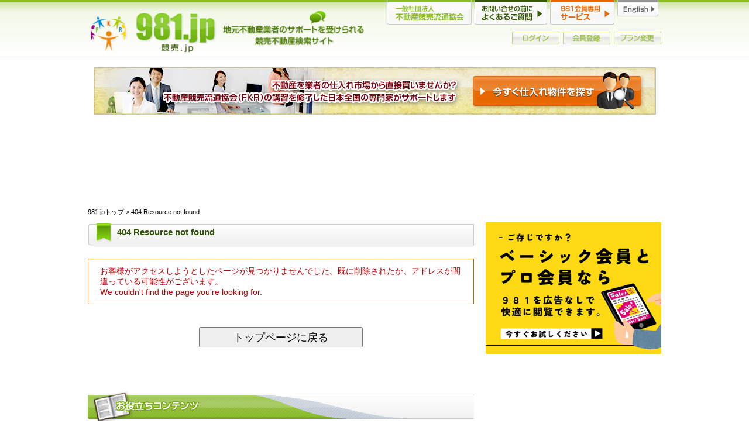

--- FILE ---
content_type: text/html;charset=UTF-8
request_url: https://981.jp/r60506.html
body_size: 7082
content:
<!DOCTYPE html>
<html lang="ja">
<head>
	<meta charset="utf-8" />
<link rel="canonical" href="https://981.jp/ftl/searchRes_detail.do?res.id=60506" />

	<meta name="viewport" content="width=device-width, initial-scale=1.0" />


	<title>404 Resource not found | 981.jp</title>

		<meta name="description" content="BITで買いたい物件を見つけたら981.jpへ。地元不動産業者のサポートを受けられる競売情報検索サイトです。こちらは404 Resource not foundです。" />


	<link rel="preconnect" href="https://fonts.googleapis.com" />
	<link rel="preconnect" href="https://fonts.gstatic.com" crossorigin />
	<link rel="preload" as="style" href="https://fonts.googleapis.com/css2?family=M+PLUS+1p:wght@100;300;400;500;700;800;900&family=Noto+Sans+JP:wght@100..900&display=swap" />
	<link rel="stylesheet" href="https://fonts.googleapis.com/css2?family=M+PLUS+1p:wght@100;300;400;500;700;800;900&family=Noto+Sans+JP:wght@100..900&display=swap" media="print" onload="this.media='all'" />

<link rel="stylesheet" href="/assets/css/lib/utility.css?ver=202601141658" />
<link rel="stylesheet" href="/assets/css/main/front.css?ver=202601141658" />

	<link rel="stylesheet" href="/assets/css/main/icons.css" />

<link rel="stylesheet" href="/assets/css/main/style.css?ver=202601141658" />
<link rel="stylesheet" href="https://unpkg.com/@fortawesome/fontawesome-free@6.7.2/css/all.min.css" media="print" onload="this.media='all'" />



	<script type="text/javascript" async defer src="https://www.googletagmanager.com/gtag/js?id=G-Z27MG26PGL"></script>
	<script type="text/javascript" src="/assets/js/google/gtag.js" id="gtagScript" data-user_id=""></script>
	<script type="text/javascript" async defer src="/assets/js/google/clarity.js"></script>

	<script type="text/javascript" src="https://polyfill-fastly.io/v3/polyfill.min.js?features=default%2Ces6"></script>

<script type="text/javascript" src="https://unpkg.com/jquery@3.7.1/dist/jquery.min.js"></script>
<script type="text/javascript" src="https://unpkg.com/jquery-migrate/dist/jquery-migrate.min.js"></script>

		<script type="text/javascript" async defer src="https://pagead2.googlesyndication.com/pagead/js/adsbygoogle.js?client=ca-pub-6131006241650534" crossorigin="anonymous"></script>
		<script type="text/javascript" async defer src="/assets/js/google/themoneytizer.js"></script>

			<script type="text/javascript" async defer src="https://fundingchoicesmessages.google.com/i/pub-6131006241650534?ers=1"></script>
			<script type="text/javascript">(function () {
					function signalGooglefcPresent() {
						if (!window.frames['googlefcPresent']) {
							if (document.body) {
								const iframe = document.createElement('iframe');
								iframe.style = 'width: 0; height: 0; border: none; z-index: -1000; left: -1000px; top: -1000px;';
								iframe.style.display = 'none';
								iframe.name = 'googlefcPresent';
								document.body.appendChild(iframe);
							} else {
								setTimeout(signalGooglefcPresent, 0);
							}
						}
					}
					signalGooglefcPresent();
				})();</script>
			<script type="text/javascript" async defer src="/assets/js/google/adBlocking.js"></script>

	<script type="text/javascript" src="https://js.sentry-cdn.com/f6744580aec04f5ba25f3a5cb33abc33.min.js" crossorigin="anonymous"></script>
	<script type="text/javascript" src="/assets/js/main/sentry.js"></script>

<script type="text/javascript" src="/assets/js/vanilla/utility.js"></script>
<script type="text/javascript" async defer src="/assets/js/main/front.js?ver=202601141658"></script>
<script type="text/javascript" async defer src="/assets/js/jquery/pulldown.js"></script>
<script type="text/javascript" async defer src="/assets/js/jquery/countTotal.js"></script>

<link rel="stylesheet" type="text/css" href="https://unpkg.com/jquery-toast-plugin@1.3.2/dist/jquery.toast.min.css" />
<script type="text/javascript" async defer src="https://unpkg.com/jquery-toast-plugin@1.3.2/dist/jquery.toast.min.js"></script>
<script type="text/javascript" async defer src="/assets/js/jquery/lightbox.js"></script>
<script type="text/javascript" async defer src="/assets/js/jquery/ofi.js"></script>
<script type="text/javascript" async defer src="/assets/js/vanilla/datepicker.js"></script>
<script type="text/javascript" async defer src="/assets/js/vanilla/submit.js"></script>

	<script type="text/javascript" async defer src="/assets/js/main/carousel.js?ver=202601141658"></script>


	
	<link rel="stylesheet" href="/assets/css/main/ja.css" />
</head>
<body>




<nav class="w3-sidebar w3-animate-left" id="mySidebar">
	<div class="w3-card align-right">
					<a href="/ftl/top.do"><img loading="lazy" src="/assets/images/header/header-logo-s.png" alt="981.jp" /></a>
				<a href="/member/login.do?next=%2Fftl%2FsearchRes_detail.do%3Fres.id%3D60506" class="image_button inline-block">
					<img loading="lazy" src="/assets/images/textbtn/button-login.jpg" height="22" alt="会員ログイン" />
				</a>
				<a href="/ftl/plan.do" class="image_button inline-block">
					<img loading="lazy" src="/assets/images/textbtn/button-register.jpg" height="22" alt="新規会員登録" />
				</a>
				<a href="/member/plan.do" class="pc-only image_button inline-block">
					<img loading="lazy" src="/assets/images/textbtn/button-change-plan.jpg" height="22" alt="プランの解約" />
				</a>
	</div>
	<ul>
		<li><a href="/ftl/top.do">ホーム</a></li>
		<li><a onclick="clickEvent('nav','新着を見る');" href="/ftl/searchRes.do?s.sd=2026-01-19&amp;s.st=1">新着を見る</a></li>
		<li class="header">検索</li>
		<li><a onclick="clickEvent('nav','エリアで検索');" href="/ftl/searchCond_area.do">エリアで検索</a></li>
		<li><a onclick="clickEvent('nav','詳細条件で検索');" href="/ftl/searchCond_etc.do">詳細条件で検索</a></li>
		<li><a onclick="clickEvent('nav','事件番号で検索');" href="/ftl/searchRes_byResNo.do">事件番号で検索</a></li>
		<li><a onclick="clickEvent('nav','入札終了を検索');" href="/ftl/searchCond_area.do?s.mf=1">入札終了を検索</a></li>
		<li><a onclick="clickEvent('nav','不動産会社を検索');" href="/ftl/vendor_search.do">不動産会社を検索</a></li>

		<li class="header">その他</li>
		<li><a href="/secure/contact.do">お問合せ</a></li>
		<li><a href="/ftl/video.do">会員限定動画</a></li>
		<li><a href="/ftl/column.do">ニュース＆コラム</a></li>
		<li><a href="/ftl/vendor.do">FKR正会員一覧</a></li>
		<li><a href="/ftl/calendar.do">掲載スケジュール</a></li>
	</ul>
	<div class="w3-card align-right">
	</div>
</nav>

<div class="w3-overlay" onclick="closeAll()" id="myOverlay"></div>

	<header id="header">
		<div class="inner">
				<ul id="globalnav">
					<li class="globalnav-fkr"><a href="https://fkr.or.jp/" target="_blank">一般社団法人不動産競売流通協会</a></li>
					<li class="globalnav-faq"><a href="/contents/ja/faq/">お問合せの前に、よくあるご質問</a></li>
					<li class="globalnav-membership"><a href="/ftl/plan.do">会員サービス</a></li>
					<li class="globalnav-lang"><a href="/ftl/searchRes_detail.do?res.id=60506" onclick="return x981.changeLocale(this, 'en');">English</a></li>
				</ul>

				<div class="logo">
					<a href="/ftl/top.do">981.jpトップ</a>
				</div>

			<div class="header-login">


						<a href="/member/login.do?next=%2Fftl%2FsearchRes_detail.do%3Fres.id%3D60506" class="image_button inline-block">
							<img loading="lazy" src="/assets/images/textbtn/button-login.jpg" height="22" width="81" alt="会員ログイン" />
						</a>
						<a href="/ftl/plan.do" class="pc-only image_button inline-block">
							<img loading="lazy" src="/assets/images/textbtn/button-register.jpg" height="22" width="81" alt="新規会員登録" />
						</a>
						<a href="/member/plan.do" class="pc-only image_button inline-block">
							<img loading="lazy" src="/assets/images/textbtn/button-change-plan.jpg" height="22" width="81" alt="プランの解約" />
						</a>
			</div>

		</div>
		<a href="javascript:void(0);" onclick="openSidebar()" id="hamburger" class="w3-button bar-icon sp-only">☰</a>

			<div id="nologin"></div>
	</header>



			<div class="cell-center pc-only tmargin">
				<a href="/ftl/searchCond.do" class="inline-block">
						<img loading="lazy" src="/assets/images/banner/banner-981-search.jpg" alt="今すぐ仕入れ物件を探す" />
				</a>
			</div>

	<div id="headad">

<div class="slink">スポンサーリンク
	<a href="/ftl/plan.do">広告を全て非表示</a>
</div>
		<div class="clearfix">
			<div class="headad-half pull-left">


	<div class="adsenseOuter">
		<ins class="adsbygoogle"
			 style="display:block"
			 data-ad-client="ca-pub-6131006241650534"
			 data-ad-slot="1512812056"
			 data-ad-format="horizontal"
			 data-full-width-responsive="true"></ins>
		<script>
			(adsbygoogle = window.adsbygoogle || []).push({});
		</script>
	</div>

			</div>
			<div class="headad-half pull-right pc-only">


	<div class="adsenseOuter">
		<ins class="adsbygoogle"
			 style="display:block"
			 data-ad-client="ca-pub-6131006241650534"
			 data-ad-slot="1512812056"
			 data-ad-format="horizontal"
			 data-full-width-responsive="true"></ins>
		<script>
			(adsbygoogle = window.adsbygoogle || []).push({});
		</script>
	</div>

			</div>
		</div>
	</div>



	<div class="intro-container-outer full-screen sp-only">
		<ul class="intro-container clearfix owl-carousel owl-theme">
			<li>
				<a href="/contents/ja/first/first-981.html" title="初めての９８１">
					<img loading="lazy" src="/assets/images/top/introduction-spslider-00.png" alt="初めての９８１。" />
				</a>
			</li>
			<li>
				<a href="/contents/ja/users-voice/voice-01.html" title="山口県在住加納様の体験談へ">
					<img loading="lazy" src="/assets/images/top/introduction-spslider-01.png" alt="48万円で一戸建てを落札。初めて大家さんになりました。" />
				</a>
			</li>
			<li>
				<a href="/contents/ja/users-voice/voice-04.html" title="兵庫県在住深山様の体験談へ">
					<img loading="lazy" src="/assets/images/top/introduction-spslider-02.png" alt="2億円でビルを落札して賃貸経営をしながら１年後に2億9800万円で売却することができました。" />
				</a>
			</li>
			<li>
				<a href="/contents/ja/users-voice/voice-06.html" title="神奈川県在住須藤様の体験談へ">
					<img loading="lazy" src="/assets/images/top/introduction-spslider-03.png" alt="500万円で土地を落札して家族で住んでいます。" />
				</a>
			</li>
		</ul>
	</div>

	<div id="container" class="detail-container">


	<div class="breadcrumb"><a href="/ftl/top.do">981.jpトップ</a> &gt; 404 Resource not found</div>

	<div id="main">

		<h1 class="h2">404 Resource not found</h1>

		<p class="errorMessage">			お客様がアクセスしようとしたページが見つかりませんでした。既に削除されたか、アドレスが間違っている可能性がございます。<br />
			We couldn't find the page you're looking for.
</p>

		<p class="align-center">
			<button type="button" class="btn-large" onclick="window.location='/ftl/top.do';">
				トップページに戻る
			</button>
		</p>





<div class="slink">スポンサーリンク
	<a href="/ftl/plan.do">広告を全て非表示</a>
</div>

	<div class="adsenseOuter">
		<ins class="adsbygoogle"
			 style="display:block"
			 data-ad-client="ca-pub-6131006241650534"
			 data-ad-slot="1470123255"
			 data-ad-format="auto"
			 data-full-width-responsive="true"></ins>
		<script>
			(adsbygoogle = window.adsbygoogle || []).push({});
		</script>
	</div>



		<div class="imageHeading" style="margin-top: 2em;">
				<img loading="lazy" src="/assets/images/heading/h1-column.jpg" width="980" alt="お役立ちコンテンツ" />
		</div>
	<div id="ownedMedia" class="clearfix bmargin">
		<div class="p-postList owl-carousel"></div>
	</div>

	</div>



	<div id="sub">



		<p>
			<a href="/ftl/plan.do" onclick="clickEvent('banner','paid-members-hide-ads');">
				<img loading="lazy" src="/assets/images/banner/banner-no-ad.jpg" alt="981会員プラン" />
			</a>
		</p>





<div class="slink">スポンサーリンク
	<a href="/ftl/plan.do">広告を全て非表示</a>
</div>

	<div class="adsenseOuter">
		<ins class="adsbygoogle"
			 style="display:block"
			 data-ad-client="ca-pub-6131006241650534"
			 data-ad-slot="4551798855"
			 data-ad-format="rectangle"
			 data-full-width-responsive="true"></ins>
		<script>
			(adsbygoogle = window.adsbygoogle || []).push({});
		</script>
	</div>






	<div class="bmargin">
		<div class="fb-page" data-href="https://www.facebook.com/keibai.kyokai" data-tabs="timeline" data-width="500" data-height="450" data-small-header="false" data-adapt-container-width="true" data-hide-cover="false" data-show-facepile="false"><blockquote cite="https://www.facebook.com/keibai.kyokai" class="fb-xfbml-parse-ignore"><a href="https://www.facebook.com/keibai.kyokai">一般社団法人不動産競売流通協会（fkr）</a></blockquote></div>


	</div>




		<div class="randomVideos clearfix bmargin">
				<a href="/member/video_detail.do?video.id=8" class="block">
					<span class="thumbnail video-play">
							<img loading="lazy" src="https://img.youtube.com/vi/EgIFXLIp6D0/maxresdefault.jpg" alt="【夢のスローライフ？】競売先生に学ぶ、競売農地の取扱と落札について【競売農地】" width="100%" />
					</span>
					<p class="title">【夢のスローライフ？】競売先生に学ぶ、競売農地の取扱と落札について【競売農地】</p>
				</a>
				<a href="/member/video_detail.do?video.id=11" class="block">
					<span class="thumbnail video-play">
							<img loading="lazy" src="https://img.youtube.com/vi/Jx-1-Q6dpns/maxresdefault.jpg" alt="【どこの金融機関で】競売先生に学ぶ、競売でローンを組む方法！【組めるの？】" width="100%" />
					</span>
					<p class="title">【どこの金融機関で】競売先生に学ぶ、競売でローンを組む方法！【組めるの？】</p>
				</a>
				<a href="/member/video_detail.do?video.id=14" class="block">
					<span class="thumbnail video-play">
							<img loading="lazy" src="https://img.youtube.com/vi/U_igCzdYQHg/maxresdefault.jpg" alt="【1万円スタート？】競売先生に学ぶ、借地付き建物について【建物だけ？】" width="100%" />
					</span>
					<p class="title">【1万円スタート？】競売先生に学ぶ、借地付き建物について【建物だけ？】</p>
				</a>
		</div>


	<div id="x981contents" class="widget pc-only">
		<i class="mini-doc-envelope"></i>
		<div class="h3 static-sub-title">981.jp コンテンツ</div>
		<ul class="staic-sub-list treeview none">
			<li><span>はじめてご利用の方</span>
				<ul>
					<li><a href="/contents/ja/first/first-risk.html">競売のリスクは？</a></li>
					<li><a href="/contents/ja/first/first-keibai.html">競売とは？</a></li>
					<li><a href="/contents/ja/first/first-editorial.html">981.jpが考える競売のあるべき姿とこれからの競売</a></li>
					<li><span>競売の仕組み</span>
						<ul>
							<li><a href="/contents/ja/first/first-auction.html">競売の仕組み</a></li>
							<li><a href="/contents/ja/first/first-auction.html#fa-01">申し立てるとき</a></li>
							<li><a href="/contents/ja/first/first-auction.html#fa-02">競売になるとき</a></li>
							<li><a href="/contents/ja/first/first-auction.html#fa-03">競売を入札して落札するとき</a></li>
							<li><a href="/contents/ja/first/first-auction.html#fa-04">競売を落札したあと</a></li>
						</ul>
					</li>
				</ul>
			</li>
			<li><span>競売5つのポイント</span>
				<ul>
					<li><a href="/contents/ja/point/#point-01">ポイント1. いくらで購入（落札）できるの？</a></li>
					<li><a href="/contents/ja/point/#point-02">ポイント2. 総取得費用を安くする秘訣！</a></li>
					<li><a href="/contents/ja/point/#point-03">ポイント3. 競売の資料（裁判所物件資料）はどこを見ればよいの？</a></li>
					<li><a href="/contents/ja/point/#point-04">ポイント4. 良さそうに見えるけど、実は「？」な物件</a></li>
					<li><a href="/contents/ja/point/#point-05">ポイント5. 競売コンシェルジュに相談するポイント（無料）</a></li>
				</ul>
			</li>
			<li><span>会員制度のご案内</span>
				<ul>
					<li><a href="/ftl/plan.do">会員制度のご案内</a></li>
					<li><a href="/contents/ja/plan/pro.html">プロ会員とは</a></li>
					<li><a href="/contents/ja/faq/faq-04.html">会員制度についてよくあるご質問</a></li>
				</ul>
			</li>
			<li><span>競売コンシェルジュとは？</span>
				<ul>
					<li><a href="/contents/ja/vendor/#concierge-01">1．一般社団法人不動産競売流通協会の講習を修了した不動産会社です</a></li>
					<li><a href="/contents/ja/vendor/#concierge-02">2．業界での経験、実績が豊富です</a></li>
					<li><a href="/contents/ja/vendor/#concierge-03">3．複数の加盟店からアドバイスがもらえます</a></li>
				</ul>
			</li>
			<li><span>競売不動産取扱主任者とは？</span>
				<ul>
					<li><a href="/contents/ja/kfs/">競売のプロフェッショナル、競売不動産取扱主任者って？</a></li>
				</ul>
			</li>
			<li><span>981.jpご利用者様の声</span>
				<ul>
					<li><span>競売で不動産投資</span>
						<ul>
							<li><a href="/contents/ja/users-voice/voice-01.html">山口県在住48万円で戸建を落札して初めて大家さんになった加納さん</a></li>
							<li><a href="/contents/ja/users-voice/voice-02.html">埼玉県在住 150万円でマンションを落札して、3ヶ月後に700万円で売却した今野さん</a></li>
							<li><a href="/contents/ja/users-voice/voice-03.html">東京都在住 1010万円でアパートを落札して収益物件を増やした大野美代子さん</a></li>
							<li><a href="/contents/ja/users-voice/voice-04.html">兵庫県在住 2億円でビルを落札して賃貸経営をしながら一年後に2億9800万円で売却した深山さん</a></li>
						</ul>
					</li>
					<li><span>競売でマイホーム</span>
						<ul>
							<li><a href="/contents/ja/users-voice/voice-05.html">長野県諏訪市在住 定年退職後300万円で戸建を落札しご夫妻でお住まいの元東京都在住小森さん</a></li>
							<li><a href="/contents/ja/users-voice/voice-06.html">神奈川県在住 500万円で土地を落札してご家族でお住まいの須藤さん</a></li>
							<li><a href="/contents/ja/users-voice/voice-07.html">東京都在住 8000万円の豪邸を落札して家族でお住まいの山之内さん</a></li>
						</ul>
					</li>
					<li><a href="/contents/ja/users-voice/success.html">競売サポート成功事例</a></li>
				</ul>
			</li>
			<li><span>よくあるご質問</span>
				<ul>
					<li><a href="/contents/ja/faq/rescue.html">981.jpお助け隊 - 競売についてよくある質問</a></li>
					<li><a href="/contents/ja/faq/faq-01.html">981.jpについてよくあるご質問</a></li>
					<li><a href="/contents/ja/faq/faq-02.html">無料会員についてよくあるご質問</a></li>
					<li><a href="/contents/ja/rate.html">981格付の要素</a></li>
					<li><a href="/contents/ja/freeconsultation.html">競売のプロ！FKR正会員への競売サポート（無料相談）の流れ</a></li>
				</ul>
			</li>
			<li><span>競売のリスクを知る（購入失敗談）</span>
				<ul>
					<li><a href="/contents/ja/risk.html">競売のリスクを知る（購入失敗談）</a></li>
					<li><a href="/contents/ja/risk.html#case-01">ケース1. 入札価格を間違えた</a></li>
					<li><a href="/contents/ja/risk.html#case-02">ケース2. 占有者とのトラブル</a></li>
					<li><a href="/contents/ja/risk.html#case-03">ケース3. 借り手が見つからない</a></li>
				</ul>
			</li>
			<li><a href="/ftl/video.do">会員限定動画</a></li>
			<li><a href="/ftl/column.do">ニュース＆コラム</a></li>
			<li><a href="/ftl/vendor.do">競売コンシェルジュ一覧</a></li>
		</ul>
	</div>


	</div>



	</div>

	<footer>
		<div class="inner clearfix">

			<a href="#header" class="block totop" alt="ページTOPへ"></a>

			<ul class="footer-first">
				<li><a href="/ftl/top.do">981.jpトップ</a>
				<li><a href="/ftl/searchCond.do">詳細条件検索</a></li>
				<li><a href="https://fkr.or.jp/crm/topics/gallery/4">981.jpが紹介されました</a></li>
				<li><a href="/contents/ja/faq/">よくあるご質問</a>
					<ul>
						<li><a href="/contents/ja/faq/rescue.html">競売についてよくある質問</a></li>
						<li><a href="/contents/ja/faq/faq-01.html">981.jpについてよくあるご質問</a></li>
						<li><a href="/contents/ja/faq/faq-02.html">無料会員についてよくあるご質問</a></li>
					</ul>
				</li>
				<li><a href="/contents/ja/faq/faq-01.html#q013">入札終了裁判所物件資料を御入用の方</a></li>
				<li><a href="/secure/contact.do">お問合せ</a></li>
			</ul>

			<ul class="footer-second">
				<li><a href="/contents/ja/first/">はじめてご利用の方</a>
					<ul>
						<li><a href="/contents/ja/first/first-risk.html">競売のリスクは？</a></li>
						<li><a href="/contents/ja/first/first-keibai.html">競売とは？</a></li>
						<li><a href="/contents/ja/first/first-editorial.html">981.jpが考える競売のあるべき姿とこれからの競売</a></li>
						<li><a href="/contents/ja/first/first-auction.html">競売の仕組み</a></li>
					</ul>
				</li>
				<li><a href="/contents/ja/point/">競売5つのポイント</a></li>
				<li><a href="/contents/ja/freeconsultation.html">981.jpの無料相談サービス</a></li>
				<li><a href="/contents/ja/myhome/">マイホーム特集</a></li>
				<li><a href="/ftl/calendar.do">掲載スケジュール</a></li>
			</ul>

			<ul class="footer-third">
				<li><a href="/ftl/vendor.do">競売コンシェルジュ一覧</a></li>
				<li><a href="/contents/ja/vendor/">競売コンシェルジュとは？</a></li>
				<li><a href="/ftl/plan.do">会員制度のご案内</a></li>
				<li><a href="/contents/ja/users-voice/">981.jpご利用者様の声</a></li>
				<li><a href="/contents/ja/risk.html">競売のリスクを知る（購入失敗談）</a></li>
				<li><a href="/contents/ja/dictionary/">用語集</a></li>
				<li><a href="https://fkr.or.jp/book/">関連書籍</a></li>
				<li><a href="/contents/ja/specific-commerce.html">特定商取引法に基づく表記</a></li>
				<li><a href="/contents/ja/company.html">運営団体</a></li>
			</ul>

			<ul class="footer-fourth">
				<li><a href="/concierge/top.do">加盟店ログイン</a></li>
				<li><a href="/contents/ja/info/for-vendor.html">加盟をご検討の不動産会社様</a></li>
				<li><a href="/contents/ja/info/for-seller.html">住宅ローンの返済にお困りの方</a></li>
				<li><a href="/contents/ja/info/for-media.html">マスコミ関係の方</a></li>
				<li><a href="/contents/ja/info/for-banker.html">融資したい金融機関様</a></li>
				<li><a href="/contents/ja/bannercm.html">バナー・メルマガの広告掲載</a></li>
				<li><a href="/st/listBiddable.html">入札期間中一覧</a></li>
				<li><a href="/st/listPast.html">入札終了一覧</a></li>
				<li><a href="https://fkr.or.jp/article/" target="_blank">アーティクル</a></li>
			</ul>
		</div>
			<div id="copyright">
Copyright © 981.jp. systems, logos, and the ratings and additional elements are reserved.
			</div>
	</footer>

		<div id="fb-root"></div>
		<script async defer crossorigin="anonymous" src="https://connect.facebook.net/ja_JP/sdk.js#xfbml=1&version=v23.0"></script>










</body>
</html>


--- FILE ---
content_type: text/html; charset=utf-8
request_url: https://www.google.com/recaptcha/api2/aframe
body_size: 248
content:
<!DOCTYPE HTML><html><head><meta http-equiv="content-type" content="text/html; charset=UTF-8"></head><body><script nonce="GljiNYumSqMk5e0riJgTjA">/** Anti-fraud and anti-abuse applications only. See google.com/recaptcha */ try{var clients={'sodar':'https://pagead2.googlesyndication.com/pagead/sodar?'};window.addEventListener("message",function(a){try{if(a.source===window.parent){var b=JSON.parse(a.data);var c=clients[b['id']];if(c){var d=document.createElement('img');d.src=c+b['params']+'&rc='+(localStorage.getItem("rc::a")?sessionStorage.getItem("rc::b"):"");window.document.body.appendChild(d);sessionStorage.setItem("rc::e",parseInt(sessionStorage.getItem("rc::e")||0)+1);localStorage.setItem("rc::h",'1768758021500');}}}catch(b){}});window.parent.postMessage("_grecaptcha_ready", "*");}catch(b){}</script></body></html>

--- FILE ---
content_type: text/css
request_url: https://981.jp/assets/css/lib/utility.css?ver=202601141658
body_size: 4322
content:
@charset "utf-8";

@import url('w3.slim.css');

* {
	box-sizing: border-box;
}

html {
	font-size: 62.5%;
}

body {
	font-size: 14px;
	font-family: sans-serif;
	print-color-adjust: exact; /*todo*/
	-webkit-text-size-adjust: none; /*todo*/
}

article, aside, details, figcaption, figure, footer, header, hgroup, main, menu, nav, section, summary {
	display: block;
}

input, select, button, pre, textarea {
	font-family: inherit;
}

textarea, pre, .pre {
	white-space: pre-wrap;
	word-wrap: break-word;
}

table {
	border-collapse: collapse;
	border-spacing: 0;
}

i, cite, em, var, address, dfn {
	font-style: normal;
}

[type="image"], img {
	max-width: 100%;
	border: none;
}

img[rel=inlinelightbox]:hover,
[type="image"]:hover,
a:hover i,
a:hover img {
	opacity: 0.8;
}

select, textarea, input, button {
	margin: 1px;
}

select {
	background-color: #ffffff;
}

select,
input[type="text"],
input[type="email"],
input[type="url"],
input[type="password"],
input[type="search"],
input[type="number"],
input[type="tel"],
input[type="range"],
input[type="date"],
input[type="month"],
input[type="week"],
input[type="time"],
input[type="datetime"],
input[type="datetime-local"],
input[type="color"] {
	padding: 1px;
	max-width: 100%;
}

input[type="radio"],
input[type="checkbox"] {
	vertical-align: middle;
}

textarea {
	padding: 2px;
}

textarea[readonly] {
	height: 15em;
	width: 100%;
	background-color: #fafafa;
	outline: none;
}

[type="button"], [type="submit"], [type="image"] {
	outline: none;
}

.clearfix::after {
	content: "";
	display: block;
	clear: both;
}

.clear {
	clear: both;
}

.float-left, .pull-left {
	float: left;
}

.float-right, .pull-right {
	float: right;
}

.float-none, .pull-none {
	float: none;
}

.nowrap {
	white-space: nowrap;
}

.bold, .strong {
	font-weight: bold !important;
}

.normal {
	font-weight: normal;
}

.border {
	border: 1px solid #cccccc;
}

.border-top {
	border-top: 1px solid #cccccc;
}

.border-right {
	border-right: 1px solid #cccccc;
}

.border-bottom {
	border-bottom: 1px solid #cccccc;
}

.border-left {
	border-left: 1px solid #cccccc;
}

.border0 {
	border: none !important;
}

.border0-top {
	border-top: none;
}

.border0-right {
	border-right: none;
}

.border0-bottom {
	border-bottom: none;
}

.border0-left {
	border-left: none;
}

.indent {
	text-indent: 1em;
}

.none, .hide {
	display: none;
}

.show {
	display: block;
}

.invisible, .hidden {
	visibility: hidden;
}

.small {
	font-size: small;
}

.smaller {
	font-size: smaller;
}

.x-small {
	font-size: x-small;
}

.large {
	font-size: large;
}

.larger {
	font-size: larger;
}

.x-large {
	font-size: x-large;
}

.align-left, .cell-left {
	text-align: left !important;
}

.align-center, .cell-center {
	text-align: center !important;
}

.align-right, .cell-right {
	text-align: right !important;
}

.align-top, .cell-top {
	vertical-align: top !important;
}

.align-middle, .cell-middle {
	vertical-align: middle !important;
}

.align-bottom, .cell-bottom {
	vertical-align: bottom !important;
}

.align-baseline, .cell-baseline {
	vertical-align: baseline !important;
}

.break-all {
	word-break: break-all;
}

.line-through {
	text-decoration: line-through;
}

.underline {
	text-decoration: underline;
}

.relative {
	position: relative;
}

.absolute {
	position: absolute;
}

.static {
	position: static;
}

.block {
	display: block;
}

.inline {
	display: inline;
}

.inline-block {
	display: inline-block;
}

.ime-on {
	ime-mode: active;
}

.ime-off {
	ime-mode: inactive;
}

.ime-disabled {
	ime-mode: disabled;
}

.full-width {
	width: 100%;
}

.auto-width {
	width: auto !important;
}

.m-0 {
	margin: 0 !important;
}

.mt-0, .my-0 {
	margin-top: 0 !important;
}

.mr-0, .mx-0 {
	margin-right: 0 !important;
}

.mb-0, .my-0 {
	margin-bottom: 0 !important;
}

.ml-0, .mx-0 {
	margin-left: 0 !important;
}

.p-0 {
	padding: 0 !important;
}

.pt-0, .py-0 {
	padding-top: 0 !important;
}

.pr-0, .px-0 {
	padding-right: 0 !important;
}

.pb-0, .py-0 {
	padding-bottom: 0 !important;
}

.pl-0, .px-0 {
	padding-left: 0 !important;
}

.m-auto {
	margin: auto;
}

.mt-auto, .my-auto {
	margin-top: auto;
}

.mr-auto, .mx-auto {
	margin-right: auto;
}

.mb-auto, .my-auto {
	margin-bottom: auto;
}

.ml-auto, .mx-auto {
	margin-left: auto;
}

.margin {
	margin: 1em;
}

.margin0 {
	margin: 0 !important;
}

.margin5 {
	margin: 5px;
}

.margin10 {
	margin: 10px;
}

.margin20 {
	margin: 20px;
}

.margin30 {
	margin: 30px;
}

.margin40 {
	margin: 40px;
}

.margin50 {
	margin: 50px;
}

.margin60 {
	margin: 60px;
}

.margin70 {
	margin: 70px;
}

.margin80 {
	margin: 80px;
}

.margin90 {
	margin: 90px;
}

.xmargin, .hmargin {
	margin-left: 1em;
	margin-right: 1em;
}

.ymargin, .vmargin {
	margin-top: 1em;
	margin-bottom: 1em;
}

.lmargin {
	margin-left: 1em;
}

.lmargin5 {
	margin-left: 5px;
}

.lmargin10 {
	margin-left: 10px;
}

.rmargin {
	margin-right: 1em;
}

.rmargin5 {
	margin-right: 5px;
}

.rmargin10 {
	margin-right: 10px;
}

.tmargin {
	margin-top: 1em;
}

.tmargin5 {
	margin-top: 5px;
}

.tmargin10 {
	margin-top: 10px;
}

.bmargin {
	margin-bottom: 1em;
}

.bmargin5 {
	margin-bottom: 5px;
}

.bmargin10 {
	margin-bottom: 10px;
}

.padding {
	padding: 1em;
}

.padding0 {
	padding: 0 !important;
}

.padding10 {
	padding: 10px;
}

.padding20 {
	padding: 20px;
}

.padding30 {
	padding: 30px;
}

.padding40 {
	padding: 40px;
}

.padding50 {
	padding: 50px;
}

.padding60 {
	padding: 60px;
}

.padding70 {
	padding: 70px;
}

.padding80 {
	padding: 80px;
}

.padding90 {
	padding: 90px;
}

.xpadding, .hpadding {
	padding-left: 1em;
	padding-right: 1em;
}

.ypadding, .vpadding {
	padding-top: 1em;
	padding-bottom: 1em;
}

.lpadding {
	padding-left: 1em;
}

.rpadding {
	padding-right: 1em;
}

.tpadding {
	padding-top: 1em;
}

.bpadding {
	padding-bottom: 1em;
}

.w3-padding-8 {
	padding-top: 8px !important;
	padding-bottom: 8px !important
}

.w3-input {
	display: inline-block;
}

.w1 {
	width: 8.33333% !important;
	display: inline-block;
}

.w2 {
	width: 16.66666% !important;
	display: inline-block;
}

.w3 {
	width: 24.99999% !important;
	display: inline-block;
}

.w4 {
	width: 33.33333% !important;
	display: inline-block;
}

.w5 {
	width: 41.66666% !important;
	display: inline-block;
}

.w6 {
	width: 49.99999% !important;
	display: inline-block;
}

.w7 {
	width: 58.33333% !important;
	display: inline-block;
}

.w8 {
	width: 66.66666% !important;
	display: inline-block;
}

.w9 {
	width: 74.99999% !important;
	display: inline-block;
}

.w10 {
	width: 83.33333% !important;
	display: inline-block;
}

.w11 {
	width: 91.66666% !important;
	display: inline-block;
}

.w12 {
	width: 99.99999% !important;
	display: inline-block;
}

.lh1 {
	line-height: 1;
}

.lh11 {
	line-height: 1.1;
}

.lh12 {
	line-height: 1.2;
}

.lh13 {
	line-height: 1.3;
}

.lh14 {
	line-height: 1.4;
}

.lh15 {
	line-height: 1.5;
}

.lh16 {
	line-height: 1.6;
}

.lh17 {
	line-height: 1.7;
}

.lh18 {
	line-height: 1.8;
}

.lh19 {
	line-height: 1.9;
}

.lh2 {
	line-height: 2;
}

.lh3 {
	line-height: 3;
}

.zero {
	margin: 0 !important;
	padding: 0 !important;
}

.red, .error {
	color: red;
}

.white {
	color: white;
}

.black {
	color: black;
}

.green {
	color: green !important;
}

.orange {
	color: orange;
}

.muted {
	color: #888888;
}

.gray, .grey {
	color: #4D4D4D;
}

.highlight {
	background-color: #FFFFE0;
}

.bg-light {
	background-color: #f8f9fa;
}

.bg-lightyellow {
	background-color: lightyellow;
}

input[type="file"],
.ellipsis {
	white-space: nowrap;
	overflow: hidden;
	text-overflow: ellipsis;
}

.ellipsis2 {
	text-overflow: ellipsis;
	overflow: hidden;
	display: -webkit-box !important;
	-webkit-line-clamp: 2;
	-webkit-box-orient: vertical;
	white-space: normal;
}

.flex {
	display: flex;
}

.full-screen {
	width: 100%;
}

@media only screen and (max-width: 640px) {
	.full-screen {
		width: 100vw !important;
		position: relative;
		left: 50%;
		right: 50%;
		margin-left: -50vw !important;
		margin-right: -50vw !important;
	}
}

.refrect {
	transform: scaleX(-1);
	filter: FlipH;
}

a.blank {
	padding: 0 15px 0 0;
	background: url('../../images/icon/blank.gif') no-repeat right center;
	background-size: 12px;
}

button.disable,
input.disable {
	color: #666666;
	cursor: progress !important;
}

.shadow {
	box-shadow: 3px 3px 12px #cccccc;
}

a.shadow {
	display: inline-block;
}

a.disable {
	cursor: default;
	pointer-events: none;
}

.opacity {
	opacity: 0.7;
}

.opacity30 {
	opacity: 0.3;
}

.opacity50 {
	opacity: 0.5;
}

.opacity80 {
	opacity: 0.8;
}

.radius2 {
	border-radius: 2px;
}

.radius3 {
	border-radius: 3px;
}

.radius4 {
	border-radius: 4px;
}

.radius6 {
	border-radius: 6px;
}

.radius9 {
	border-radius: 9px;
}

.radius10 {
	border-radius: 10px;
}

.trans90 {
	transform: rotate(90deg);
	filter: progid:DXImageTransform.Microsoft.BasicImage(rotation=1);
}

.trans180 {
	transform: rotate(180deg);
	filter: progid:DXImageTransform.Microsoft.BasicImage(rotation=2);
}

.trans270 {
	transform: rotate(270deg);
	filter: progid:DXImageTransform.Microsoft.BasicImage(rotation=3);
}

table.fixed, table.fix {
	table-layout: fixed;
}

ul.striped li:nth-child(even),
table.striped tbody tr:nth-child(even) {
	background-color: #fafafa;
}

ul.bordered li,
table.bordered tr {
	border-bottom: 1px solid #dddddd;
}

table.centered tr th, table.centered tr td {
	text-align: center;
}

table.padding tr th, table.padding tr td {
	padding: 1em;
}

ul.disc, ol.disc {
	list-style-type: disc;
}

ul.decimal, ol.decimal {
	list-style-type: decimal;
}

ul.square, ol.square {
	list-style-type: square;
}

ul.table, ol.table {
	display: table;
}

ul.table li, ol.table li {
	display: table-cell;
}

ul.horizontal li, ol.horizontal li {
	display: inline-block;
}

.scalefill, .scalefit {
	overflow: hidden;
	text-align: center;
}

a.scalefill, a.scalefit,
span.scalefill, span.scalefit {
	display: inline-block;
}

.scalefill img, .scalefit img {
	width: 100%;
	height: 100%;
}

.scalefill img, img.scalefill {
	object-fit: cover;
	font-family: "object-fit: cover;";
}

.scalefit img, img.scalefit {
	object-fit: contain;
	font-family: "object-fit: contain;";
}

.submitted [type="submit"] {
	cursor: not-allowed;
	opacity: 0.3;
}

.submitted [type="submit"] * {
	pointer-events: none;
}

.submitted [type="submit"]:hover {
	box-shadow: none;
}

.blinking {
	animation: blink 1.5s ease-in-out infinite alternate;
}

@keyframes blink {
	0% {
		opacity: 0;
	}
	100% {
		opacity: 1;
	}
}

legend.required,
label.required,
th.required {
	white-space: normal;
}

legend.required:after,
label.required:after,
th.required:before {
	display: inline-block;
	content: "";
	background-image: url('../../images/icon/mfp_must.png');
	background-position: center;
	background-size: contain;
	background-repeat: no-repeat;
	width: 36px;
	height: 19px;
}

legend.required:after,
label.required:after {
	margin-left: 4px;
}

th.required:before {
	float: right;
	margin: 1px 0 1px 4px;
}

.mfp-hide {
	display: none;
}

.mfp-inline-holder .mfp-content > *,
.mfp-iframe-holder .mfp-content > *,
.mfp-ajax-holder .mfp-content > * {
	position: relative; /*todo*/
	background-color: #ffffff;
	padding: 20px;
	width: auto;
	max-width: 600px;
	margin: 20px auto;
}

input.datepicker {
	width: 8.5em;
}

input.datetimepicker {
	width: 11.5em;
}

input.datepicker, input.datetimepicker {
	padding-right: 16px;
}

input.datepicker + i, input.datetimepicker + i {
	background: url('../../images/icon/calendar.png') left top no-repeat;
	width: 16px;
	height: 16px;
	margin-left: -19px;
	margin-right: 3px;
	display: inline-block;
	cursor: pointer;
	vertical-align: middle;
	opacity: 0.5;
}

input.datepicker + i:hover, input.datetimepicker + i:hover {
	opacity: 0.8;
}

input[disabled].datepicker + i, input[disabled].datetimepicker + i {
	display: none;
}

.pika-table th, .pika-table td {
	min-width: 0 !important;
}

.pika-table abbr {
	cursor: default !important;
}

.pika-button, .pika-button * {
	border-radius: 0 !important;
}

.pika-button {
	font-size: 13px !important;
	text-align: center !important;
	min-width: 0 !important;
}

.pika-button:hover {
	background: #aaaaaa !important;
}

.pika-title select {
	top: 0 !important;
}

.pika-select {
	padding: 2px 1px !important;
}

.pika-select option {
	line-height: 2 !important;
}

.pika-time th, .pika-time td {
	background: transparent !important;
	border: none !important;
}

.fb_iframe_widget,
.fb_iframe_widget iframe[style] {
	width: 100% !important;
}

.loader,
.loader:after {
	border-radius: 50%;
	width: 1em;
	height: 1em;
}

.loader {
	margin: 6px;
	font-size: 20px;
	position: relative;
	color: transparent;
	border-top: 3px solid rgba(13, 197, 193, 0.2);
	border-right: 3px solid rgba(13, 197, 193, 0.2);
	border-bottom: 3px solid rgba(13, 197, 193, 0.2);
	border-left: 3px solid #0dc5c1;
	transform: translateZ(0);
	animation: load8 1.1s infinite linear;
}

.loader.white {
	border-top: 3px solid rgba(255, 255, 255, 0.2);
	border-right: 3px solid rgba(255, 255, 255, 0.2);
	border-bottom: 3px solid rgba(255, 255, 255, 0.2);
	border-left: 3px solid #ffffff;
}

@keyframes load8 {
	0% {
		transform: rotate(0deg);
	}
	100% {
		transform: rotate(360deg);
	}
}

.alert p, [class^="alert-"] p {
	margin: 0;
}

.alert-info, .alert-success, .alert-warning, .alert-danger, .alert-error, .alert-validation {
	display: block;
	font-size: 16px;
	background: #faeceb;
	border-left: 6px solid #cb4437;
	color: #cb4437;
	text-align: left;
	padding: 15px 20px 13px 20px;
	position: relative;
	margin-bottom: 18px;
	font-weight: bold;
	list-style-type: none;
	border-radius: 0;
}

.alert-info,
.alert-success {
	background: #e6f5ee;
	border-color: #0a9d58;
	color: #0a9d58;
}

.alert-validation,
.alert-warning,
.alert-danger,
.alert-error {
	background: #faeceb;
	border-color: #cb4437;
	color: #cb4437;
}

.notification-dot:after {
	content: "!";
	position: absolute;
	background-color: #fa3e3e;
	border-radius: 50%;
	border: 1px solid white;
	display: inline-block;
	line-height: 1.2;
	width: 14px;
	height: 14px;
	font-size: 12px;
	color: #ffffff;
	text-align: center;
	font-weight: bold;
}

.g-recaptcha {
	width: 304px;
	max-width: 100%;
	margin: 1em auto;
}

.agree-privacy {
	margin: 2em auto 1em;
	width: 300px;
	max-width: 100%;
}

.agree-privacy label {
	border: 1px solid #d3d3d3;
	background: #f9f9f9;
	color: #000000;
	display: block;
	padding: 12px;
	width: 100%;
	text-align: center;
}

.agree-privacy label input {
	margin-right: .5em;
}

.fa-spin:before {
	display: inline-block;
	animation-duration: 2s;
	animation-timing-function: linear;
	animation-delay: 0s;
	animation-iteration-count: infinite;
	animation-direction: normal;
	animation-fill-mode: none;
	animation-play-state: running;
	animation-name: fa-spin;
}

.fa-pulse:before,
.fa-spin-pulse:before {
	display: inline-block;
	animation-duration: 1s;
	animation-timing-function: steps(8);
	animation-delay: 0s;
	animation-iteration-count: infinite;
	animation-direction: normal;
	animation-fill-mode: none;
	animation-play-state: running;
	animation-name: fa-spin;
}


--- FILE ---
content_type: text/css
request_url: https://981.jp/assets/css/lib/jquery.treeview.css
body_size: 650
content:
@charset "utf-8";

.treeview {
	display: none;
}

.treeview, .treeview ul {
	padding: 0 !important;
	margin: 0 !important;
	list-style: none;
}

.treeview ul {
	margin-top: 4px;
}

.treeview .hitarea {
	background: url('../../images/treeview/treeview-default.gif') no-repeat -64px -25px;
	height: 16px;
	width: 16px;
	margin-left: -16px;
	float: left;
	cursor: pointer;
}

* html .hitarea {
	display: inline;
	float: none;
}

.treeview li {
	margin: 0;
	padding: 3px 0 3px 16px;
}

.treeview a.selected {
	background-color: #eeeeee;
}

#treecontrol {
	margin: 1em 0;
	display: none;
}

.treeview .hover {
	color: #7B9F34;
	cursor: pointer;
}

.treeview a:hover {
	color: #7B9F34;
	cursor: pointer;
}

.treeview li {
	background: url('../../images/treeview/treeview-default-line.gif') no-repeat 0 0;
}

.treeview li.collapsable, .treeview li.expandable {
	background-position: 0 -176px;
}

.treeview .expandable-hitarea {
	background-position: -80px -3px;
}

.treeview li.last {
	background-position: 0 -1766px
}

.treeview li.lastCollapsable, .treeview li.lastExpandable {
	background-image: url('../../images/treeview/treeview-default.gif');
}

.treeview li.lastCollapsable {
	background-position: 0 -111px
}

.treeview li.lastExpandable {
	background-position: -32px -67px
}

.treeview div.lastCollapsable-hitarea, .treeview div.lastExpandable-hitarea {
	background-position: 0;
}

.treeview-red li {
	background-image: url('../../images/treeview/treeview-red-line.gif');
}

.treeview-red .hitarea, .treeview-red li.lastCollapsable, .treeview-red li.lastExpandable {
	background-image: url('../../images/treeview/treeview-red.gif');
}

.treeview-black li {
	background-image: url('../../images/treeview/treeview-black-line.gif');
}

.treeview-black .hitarea, .treeview-black li.lastCollapsable, .treeview-black li.lastExpandable {
	background-image: url('../../images/treeview/treeview-black.gif');
}

.treeview-gray li {
	background-image: url('../../images/treeview/treeview-gray-line.gif');
}

.treeview-gray .hitarea, .treeview-gray li.lastCollapsable, .treeview-gray li.lastExpandable {
	background-image: url('../../images/treeview/treeview-gray.gif');
}

.treeview-famfamfam li {
	background-image: url('../../images/treeview/treeview-famfamfam-line.gif');
}

.treeview-famfamfam .hitarea, .treeview-famfamfam li.lastCollapsable, .treeview-famfamfam li.lastExpandable {
	background-image: url('../../images/treeview/treeview-famfamfam.gif');
}

.treeview .placeholder {
	background: url('../../images/treeview/ajax-loader.gif') no-repeat 0 0;
	height: 16px;
	width: 16px;
	display: block;
}

.filetree li {
	padding: 3px 0 2px 16px;
}

.filetree span.folder, .filetree span.file {
	padding: 1px 0 1px 16px;
	display: block;
}

.filetree span.folder {
	background: url('../../images/treeview/folder.gif') no-repeat 0 0;
}

.filetree li.expandable span.folder {
	background: url('../../images/treeview/folder-closed.gif') no-repeat 0 0;
}

.filetree span.file {
	background: url('../../images/treeview/file.gif') no-repeat 0 0;
}

.treeview > li {
	line-height: 1.6rem;
}

.treeview li i.new {
	background: #FF5C68;
	color: #ffffff;
}


--- FILE ---
content_type: text/css
request_url: https://981.jp/assets/css/main/carousel.css
body_size: 1505
content:
@charset "utf-8";

.books-widget {
	width: 100%;
	padding: 0 1em;
}

.books-widget .owl-carousel .owl-item {
	margin: 0;
	padding: 1em 0 0;
	background: none;
	text-align: center;
	outline: none;
}

.books-widget .owl-carousel .owl-item img {
	margin: 0 auto;
	width: auto;
}

.books-widget .title {
	margin-top: .5em;
	line-height: 1.2;
	font-weight: bold;
}

.books-widget .btn-cart {
	display: inline-block;
	background: linear-gradient(to bottom, #f7dfa5, #f0c14b);
	text-decoration: none;
	color: #111111;
	padding: .2em 1em;
	box-shadow: 0 1px 0 rgba(255, 255, 255, .4) inset;
	outline: none;
	border-radius: 3px;
	border-color: #666666;
	border-style: solid;
	border-width: 1px;
}

.books-widget .btn-cart:hover {
	opacity: 0.8;
	text-decoration: none;
}

.books-widget .btn-cart.soldout,
.books-widget .btn-cart.soldout:hover {
	opacity: 0.5;
}

.intro-container {
	position: static !important;
	overflow: hidden;
	width: 100%;
	margin: 0 auto;
}

.intro-container .owl-dots {
	position: absolute;
	right: 0;
	left: 0;
	bottom: 0;
	margin: 0 auto;
}

.intro-container li,
.intro-container a {
	display: block;
}

.seminar-container {
	margin: 1em 0;
}

.posts__item {
	padding: 0 1rem;
	position: relative;
}

.posts__img .img-wrap {
	box-sizing: border-box;
	position: relative;
	margin: auto;
	width: 100%;
	max-width: 320px;
	height: 140px;
	max-height: 100%;
	z-index: 1;
	overflow: hidden;
	display: block;
	background: rgba(0, 0, 0, 0.2);
	background: #E8E8E8;
}

#condinput .posts__img .img-wrap {
	height: 100px;
}

.posts__img .img-wrap > img {
	object-fit: cover;
	object-position: center center;
	margin: auto;
	top: 0;
	bottom: 0;
	left: 0;
	right: 0;
	position: absolute;
}

.meta {
	margin-top: 1.2rem;
	display: flex;
	align-items: center;
}

.meta__label {
	display: flex;
	flex-wrap: wrap;
}

.meta__label li {
	display: block;
	font-size: 1.2rem;
	overflow: hidden;
	line-height: 1.6rem;
	margin-right: 0.5rem;
	margin-bottom: 0.5rem;
}

.meta__label li span {
	display: block;
	position: relative;
	z-index: 2;
	border-radius: 0.4rem;
	background-color: #0E357F;
	padding: 0.4rem 1.1rem;
	font-weight: bold;
	color: #fff;
	letter-spacing: -0.07rem;
	background-position: left center;
	background-repeat: no-repeat;
	background-size: contain;
}

.meta__label li span:before {
	content: '';
	display: block;
	left: 0;
	background-repeat: no-repeat;
	position: absolute;
	top: 50%;
	transform: translateY(-50%);
}

.posts__ttl {
	font-size: 1.6rem;
	font-weight: bold;
	line-height: 1.4;
	position: relative;
	overflow: hidden;
	text-align: justify;
	margin-top: 0.8rem;
}

#condinput .posts__ttl {
	font-size: inherit;
}

.posts__ttl:before {
	content: "…";
	bottom: 0;
	right: 0;
	position: absolute;
	background: #FFF;
}

.attribute {
	margin-top: 0.8rem;
	margin-bottom: 1.1rem;
	padding-bottom: 1rem;
}

.attribute__item {
	width: 100%;
	display: flex;
}

.attribute span {
	display: block;
}

.attribute.-sm span {
	font-size: 1.4rem;
}

.attribute span:first-child {
	font-weight: bold;
	min-width: 4.2em;
}

.read-more {
	position: absolute;
	left: 0;
	top: 0;
	width: 100%;
	height: 100%;
	display: block;
	z-index: 1;
	font-size: 0;
	background: rgba(56, 161, 217, 0.1);
}

.read-more:hover {
	background: rgba(56, 161, 217, 0.3);
}

.blk-m__label2 {
	background-color: #DF0615;
	padding: 4px 8px;
	color: #fff;
	font-weight: bold;
	position: absolute;
	top: 0;
	right: 0;
	z-index: 2;
}

#my-recommend {
	margin-top: 2rem;
	display: none;
}

/*todo*/
@media only screen and (max-width: 640px) {
	#my-recommend {
		display: block;
	}

	#my-recommend .owl-carousel {
		display: block;
		height: 242px;
	}
}

#my-recommend .recommend-container {
	margin: 0;
	padding: 0;
	overflow-x: visible;
	overflow-y: hidden;
	width: 100%;
	white-space: nowrap;
}

#my-recommend .recommend-container::-webkit-scrollbar {
	width: 10px;
}

#my-recommend .recommend-container::-webkit-scrollbar-track {
	background-color: #cccccc;
}

#my-recommend .recommend-container::-webkit-scrollbar-thumb {
	background-color: #17585d;
}

#my-recommend dl {
	padding: 0 .2em;
	overflow: hidden;
	display: inline-block;
	width: 150px;
}

#my-recommend dl a {
	width: 100%;
	height: auto;
	max-height: 100px;
}

#my-recommend dl a.scalefill {
	height: 100px;
}

#my-recommend strong {
	color: #bb0000;
}

#my-recommend .others {
	white-space: nowrap;
	overflow: hidden;
	text-overflow: ellipsis;
	font-size: small;
}

#my-column {
	display: none;
}

#my-column dl {
	border: solid 1px #dddddd;
	padding: .5em;
}

#my-column dt {
	float: left;
	margin-right: .5em;
}

#my-column dt a {
	border: solid 2px #dddddd;
	overflow: hidden;
	width: 110px;
	height: 70px;
	display: block;
}

#my-column dt a:hover {
	border: 2px solid #779E33;
}

#my-column dd a {
	font-weight: bold;
}

/*todo*/
@media only screen and (max-width: 640px) {
	#ownedMedia {
		display: block;
	}
	#ownedMedia .owl-carousel {
		display: block;
		height: 340px;
	}
}


--- FILE ---
content_type: text/javascript
request_url: https://981.jp/assets/js/jquery/ofi.js
body_size: 154
content:
if (window.jQuery) {

	$(function () {
		if ($('.scalefill img, .scalefit img').length) {
			$.ajaxSetup({cache: true});
			$.getScript('https://unpkg.com/object-fit-images/dist/ofi.min.js', function () {
				objectFitImages($('.scalefill img, .scalefit img'));
			});
		}
	});

}


--- FILE ---
content_type: text/javascript
request_url: https://981.jp/assets/js/main/carousel.js?ver=202601141658
body_size: 2167
content:
if (window.jQuery) {

	$(function () {

		introCarousel();

		//todo
		window.addEventListener('scroll', function () {

		bookCarousel();
		columnCarousel();
		recommendCarousel();
		ownedMediaCarousel();
		conciergeCarousel();
		seminarCarousel();

		}, {capture: true, once: true});

	});

	function introCarousel(){
		const $container = $('.intro-container');
		if (!$container.length) {
			return;
		}
		if ($container.hasClass('owl-one')) {
			$container.find('dl').addClass('owl-item').addClass('full');
			$container.show();
			return;
		}
		loadCarousel(function (data, textStatus, jqxhr) {
			$container.owlCarousel({
				center: true,
				items: 1,
				loop: true,
				autoHeight: false,
				dots: true,
				margin: 0,
				autoplay: true,
				autoplayTimeout: 10000,
				autoplayHoverPause: true,
				responsive: {
					600: {
						items: 1
					}
				}
			});
			$container.show();
		});
	}

	function bookCarousel(){
		const $container = $('.books-widget');
		if (!$container.length) {
			return;
		}
		const csses = [
			'/assets/css/main/books.css'
		];
		csses.forEach(item => {
			$('<link/>', {
				rel: 'stylesheet',
				type: 'text/css',
				href: item
			}).appendTo('head');
		});
		loadCarousel(function (data, textStatus, jqxhr) {
			$('.books-widget').load('https://981.jp/embed/books.html .slider', function () {
				const $this = $(this);
				$this.find('.slider').on('init', function (event, slick) {
					$this.closest('.books-widget').addClass('loaded');
				}).owlCarousel({
					center: true,
					items: 1,
					loop: true,
					autoHeight: false,
					dots: true,
					margin: 0,
					autoplay: true,
					autoplayTimeout: 10000,
					autoplayHoverPause: true
				});
				$container.show();
			});
		});
	}

	function columnCarousel(){
		const $container = $('#my-column');
		if (!$container.length) {
			return;
		}
		if ($container.hasClass('owl-one')) {
			$container.show();
			return;
		}
		loadCarousel(function (data, textStatus, jqxhr) {
			$('.column-container').owlCarousel({
				center: false,
				items: 1,
				loop: true,
				autoHeight: true,
				dots: true,
				margin: 15,
				responsive: {
					600: {
						items: 3
					}
				}
			});
			$container.show();
		});
	}

	function recommendCarousel(){
		const $container = $('#my-recommend');
		if (!$container.length) {
			return;
		}

		const isEnglish = x981.isEnglishSite();
		const resId = $container.data('id');
		const lang = document.documentElement.lang || 'ja';
		const data = {lang: lang};
		if (resId) data['res.id'] = resId;
		else {
			const pr = pathinfo.params()['s.pr'],
				prefs = pr ? pr.split(',') : [];
			if (prefs.length === 1) data['pref.id'] = prefs[0];
		}

		const renderHtml = function (data) {
			let html = '';
			for (const item of data) {
				html += '<dl class="choice-object clearfix"> ' +
					' <dt> ' +
					' <a class="block ellipsis" href="/r' + item.id + '.html">' + item.title + ' </a> ' +
					' </dt> ' +
					' <dd class="price"> ' + item.price + ' </dd> ' +
					' <dd class="photos"> ' +
					' <a href="/r' + item.id + '.html" class="scalefill"> ' +
					' <img src="' + item.thumbnail + '" alt="Property image" alt="' + item.title + '" />' +
					' </a> ' +
					' </dd> ' +
					' <dd class="stars"><span class="rankStar' + item.rankName + '"></span></dd> ' +
					(isEnglish
						? ' <dd class="others">Ratio of years passed: ' + item.useYearRate + '%<br />Lease demand: ' + item.moveinOdds + 'pt/25pt</dd> '
						: ' <dd class="others">耐年消化率: ' + item.useYearRate + '%<br />賃貸需要: ' + item.moveinOdds + 'pt/25pt</dd> ') +
					'</dl>';
			}

			$container.find('.recommend-container').html(html);

			loadCarousel(function (data, textStatus, jqxhr) {
				$('.recommend-container').owlCarousel({
					center: false,
					items: 2,
					loop: false,
					autoHeight: true,
					dots: true,
					responsive: {
						600: {
							items: 5
						}
					}
				});
				$container.show();
			});
		};

		gtag('get', 'G-Z27MG26PGL', 'client_id', function (cid) {
			data.cid = cid + '';
			$.ajax({
				type: 'GET',
				dataType: 'json',
				cache: true,
				url: '/api/recommends.do',
				data: data
			}).done(function (data) {
				if (data.length > 0) {
					renderHtml(data);
				}
			});
		});

		$container.on('click', '.owl-item a', function () {
			const substringBetween = function (s, prefix, suffix) {
				let i = s.indexOf(prefix);
				if (i >= 0) {
					s = s.substring(i + prefix.length);
				} else {
					return '';
				}
				if (suffix) {
					i = s.indexOf(suffix);
					if (i >= 0) {
						s = s.substring(0, i);
					} else {
						return '';
					}
				}
				return s;
			};
			const href = $(this).attr('href');
			const resId = substringBetween(href, '/r', '.html');
			if (resId) {
				clickEvent('recommendRes', resId);
			}
			return true;
		});
	}

	function shuffle(array) {
		array.sort(function () {
			return Math.random() - 0.5;
		});
	}

	function ownedMediaCarousel(){
		const $container = $('#ownedMedia');
		if (!$container.length) {
			return;
		}
		loadCarousel(function (data, textStatus, jqxhr) {
			$.ajax({
				type: 'GET',
				cache: true,
				dataType: 'html',
				url: 'https://981.jp/contents/ja/content/'
			}).done(function (data) {
				const htmls = [];
				$(data).find('.p-postList .p-postList__item').each(function (index, element) {
					htmls.push($(element).html());
				});
				shuffle(htmls);
				const html = htmls.join('');
				$container.html('<div class="p-postList owl-carousel owl-theme">' + html + '</div>');
				$container.find('.p-postList').owlCarousel({
					items: 1,
					loop: true,
					margin: 15,
					dots: true,
					responsiveClass: true,
					responsive: {
						685: {
							items: 3
						}
					}
				});
				$container.show();
			});
		});
	}

	function conciergeCarousel(){
		const $container = $('.concierge-container');
		if (!$container.length) {
			return;
		}
		if ($container.hasClass('owl-one')) {
			$container.find('dl').addClass('owl-item').addClass('full');
			$container.show();
			return;
		}
		loadCarousel(function (data, textStatus, jqxhr) {
			$container.owlCarousel({
				center: true,
				items: 1,
				loop: true,
				autoHeight: false,
				dots: true,
				margin: 15,
				responsive: {
					600: {
						items: 1
					}
				}
			});
			$container.show();
		});
	}

	function loadCarousel(callback) {
		const csses = [
			'https://unpkg.com/owl.carousel@2.3.4/dist/assets/owl.carousel.min.css',
			'https://unpkg.com/owl.carousel@2.3.4/dist/assets/owl.theme.default.min.css',
			'/assets/css/main/carousel.css'
		];
		csses.forEach(item => {
			$('<link/>', {
				rel: 'stylesheet',
				type: 'text/css',
				href: item
			}).appendTo('head');
		});
		$.ajaxSetup({cache: true});
		$.getScript('https://unpkg.com/owl.carousel@2.3.4/dist/owl.carousel.min.js', callback);
	}

	function seminarCarousel(){
		const $container = $('.seminar-container');
		if (!$container.length) {
			return;
		}
		if ($container.hasClass('owl-one')) {
			$container.find('dl').addClass('owl-item').addClass('full');
			$container.show();
			return;
		}
		loadCarousel(function (data, textStatus, jqxhr) {
			$container.owlCarousel({
				center: true,
				items: 1,
				loop: $container.find('.posts__item').length > 1,
				autoHeight: false,
				dots: true,
				margin: 0,
				autoplay: true,
				autoplayTimeout: 10000,
				autoplayHoverPause: true,
				responsive: {
					600: {
						items: 1
					}
				}
			});
			$container.show();
		});
	}

}


--- FILE ---
content_type: text/javascript
request_url: https://981.jp/assets/js/jquery/pulldown.js
body_size: 442
content:
if (window.jQuery) {

	$(function () {
		$('select[data-munic], select[data-branch], select[data-court]').on('change', function () {
			let $this = $(this),
				selectedParent = $this.val(),
				url,
				$child;
			if (this.hasAttribute('data-court')) {
				url = '/api/courts.do';
				$child = $($this.data('court'));
			} else if (this.hasAttribute('data-branch')) {
				url = '/api/branches.do';
				$child = $($this.data('branch'));
			} else {
				url = '/api/munics.do';
				$child = $($this.data('munic'));
			}
			const selectedChild = $child.val();

			const label = $child.data('label') || '';
			$child.empty().append($('<option value="">' + label + '</option>'));
			if (!selectedParent) return;
			const data = {key: selectedParent, lang: document.documentElement.lang};

			$.ajax({
				type: 'GET',
				dataType: 'json',
				cache: true,
				url: url,
				data: data
			}).done(function (data) {
				$.each(data, function (key, val) {
					const $option = $('<option>').text(val).attr('value', key);
					if (selectedChild && key === selectedChild) {
						$option.attr('selected', 'selected');
					}
					$child.append($option);
				});
			});
		}).find('option:selected').trigger('change');
	});
}



--- FILE ---
content_type: text/javascript; charset=utf-8
request_url: https://unpkg.com/jquery-migrate/dist/jquery-migrate.min.js
body_size: 4216
content:
/*! jQuery Migrate v4.0.1 | (c) OpenJS Foundation and other contributors | jquery.com/license */
"undefined"==typeof jQuery.migrateMute&&(jQuery.migrateMute=!0),function(t){"use strict";"function"==typeof define&&define.amd?define(["jquery"],function(e){return t(e,window)}):"object"==typeof module&&module.exports?module.exports=t(require("jquery"),window):t(jQuery,window)}(function(s,u){"use strict";function e(e){return 0<=function(e,t){for(var r=/^(\d+)\.(\d+)\.(\d+)/,o=r.exec(e)||[],n=r.exec(t)||[],a=1;a<=3;a++){if(+o[a]>+n[a])return 1;if(+o[a]<+n[a])return-1}return 0}(s.fn.jquery,e)}s.migrateVersion="4.0.1";var t=Object.create(null),n=(s.migrateDisablePatches=function(){for(var e=0;e<arguments.length;e++)t[arguments[e]]=!0},s.migrateEnablePatches=function(){for(var e=0;e<arguments.length;e++)delete t[arguments[e]]},s.migrateIsPatchEnabled=function(e){return!t[e]},s&&e("4.0.0")&&!e("5.0.0")||u.console.log("JQMIGRATE: jQuery 4.x REQUIRED"),s.migrateMessages&&u.console.log("JQMIGRATE: Migrate plugin loaded multiple times"),u.console.log("JQMIGRATE: Migrate is installed"+(s.migrateMute?"":" with logging active")+", version "+s.migrateVersion),Object.create(null));function r(e,t,r){var o=u.console;!s.migrateIsPatchEnabled(e)||s.migrateDeduplicateMessages&&n[t]||(n[t]=!0,s.migrateMessages.push(r.toUpperCase()+": "+t+" ["+e+"]"),o[r]&&!s.migrateMute&&(o[r]("JQMIGRATE: "+t),s.migrateTrace)&&o.trace("JQMIGRATE: "+t))}function d(e,t){r(e,t,"warn")}function c(e,t){r(e,t,"info")}function i(e,t,r,o,n,a){var i=e[t];Object.defineProperty(e,t,{configurable:!0,enumerable:!0,get:function(){return s.migrateIsPatchEnabled(o)?(n&&a(o,n),r):i},set:function(e){s.migrateIsPatchEnabled(o)&&n&&a(o,n),i=r=e}})}function o(e,t,r,o,n){if(!n)throw new Error("No warning message provided");i(e,t,r,o,n,c)}function a(e,t,r,o,n,a){i(e,t,function(){return n&&a(o,n),r.apply(this,arguments)},o)}function p(e,t,r,o,n){if(!n)throw new Error("No warning message provided");a(e,t,r,o,n,d)}function l(e,t,r,o,n){if(!n)throw new Error("No info message provided");a(e,t,r,o,n,c)}function f(e,t,r,o){a(e,t,r,o)}s.migrateMessages=[],s.migrateDeduplicateMessages===undefined&&(s.migrateDeduplicateMessages=!0),s.migrateTrace===undefined&&(s.migrateTrace=!0),s.migrateReset=function(){n=Object.create(null),s.migrateMessages.length=0},"BackCompat"===u.document.compatMode&&d("quirks","jQuery is not compatible with Quirks Mode");var m,g,y,b,h,j=[],v=j.push,x=j.sort,j=j.splice,w={},Q=/^-ms-/,k=/-([a-z])/g,H=/^[\s\uFEFF\xA0]+|([^\s\uFEFF\xA0])[\s\uFEFF\xA0]+$/g;function R(e,t){return t.toUpperCase()}p(s,"parseJSON",function(){return JSON.parse.apply(null,arguments)},"parseJSON","jQuery.parseJSON is removed; use JSON.parse"),l(s,"holdReady",s.holdReady,"holdReady","jQuery.holdReady() is deprecated"),p(s,"unique",s.uniqueSort,"unique","jQuery.unique() is removed; use jQuery.uniqueSort()"),p(s,"trim",function(e){return null==e?"":(e+"").replace(H,"$1")},"trim","jQuery.trim() is removed; use String.prototype.trim"),p(s,"nodeName",function(e,t){return e.nodeName&&e.nodeName.toLowerCase()===t.toLowerCase()},"nodeName","jQuery.nodeName() is removed"),p(s,"isArray",Array.isArray,"isArray","jQuery.isArray() is removed; use Array.isArray()"),p(s,"isNumeric",function(e){var t=typeof e;return("number"==t||"string"==t)&&!isNaN(e-parseFloat(e))},"isNumeric","jQuery.isNumeric() is removed"),s.each("Boolean Number String Function Array Date RegExp Object Error Symbol".split(" "),function(e,t){w["[object "+t+"]"]=t.toLowerCase()}),p(s,"type",function(e){return null==e?e+"":"object"==typeof e?w[Object.prototype.toString.call(e)]||"object":typeof e},"type","jQuery.type() is removed"),p(s,"isFunction",function(e){return"function"==typeof e},"isFunction","jQuery.isFunction() is removed"),p(s,"isWindow",function(e){return null!=e&&e===e.window},"isWindow","jQuery.isWindow() is removed"),p(s,"now",Date.now,"now","jQuery.now() is removed; use Date.now()"),p(s,"camelCase",function(e){return e.replace(Q,"ms-").replace(k,R)},"camelCase","jQuery.camelCase() is removed"),l(s,"proxy",s.proxy,"proxy","jQuery.proxy() is deprecated"),p(s.fn,"push",v,"push","jQuery.fn.push() is removed; use .add() or convert to an array"),p(s.fn,"sort",x,"sort","jQuery.fn.sort() is removed; convert to an array before sorting"),p(s.fn,"splice",j,"splice","jQuery.fn.splice() is removed; use .slice() or .not() with .eq()"),o(s.expr,"filters",s.expr.pseudos,"expr-pre-pseudos","jQuery.expr.filters is deprecated; use jQuery.expr.pseudos"),o(s.expr,":",s.expr.pseudos,"expr-pre-pseudos","jQuery.expr[':'] is deprecated; use jQuery.expr.pseudos"),f(s.expr.filter,"PSEUDO",function(e,a){var t,i=s.expr.pseudos[e]||s.expr.setFilters[e.toLowerCase()]||s.error("Syntax error, unrecognized expression: unsupported pseudo: "+e);return i[s.expando]?i(a):1<i.length?(c("legacy-custom-pseudos","Pseudos with multiple arguments are deprecated; use jQuery.expr.createPseudo()"),t=[e,e,"",a],s.expr.setFilters.hasOwnProperty(e.toLowerCase())?((e=function(e,t){var r,o=i(e,a),n=o.length;while(n--)e[r=Array.prototype.indexOf.call(e,o[n])]=!(t[r]=o[n])})[s.expando]=!0,e):function(e){return i(e,0,t)}):i},"legacy-custom-pseudos"),"undefined"!=typeof Proxy&&s.each(["pseudos","setFilters"],function(e,t){s.expr[t]=new Proxy(s.expr[t],{set:function(e,t,r){return"function"==typeof r&&!r[s.expando]&&1<r.length&&c("legacy-custom-pseudos","Pseudos with multiple arguments are deprecated; use jQuery.expr.createPseudo()"),Reflect.set.apply(this,arguments)}})}),s.ajax&&(m=[],g="migrate-"+Date.now(),y=s.ajaxSettings.jsonpCallback,b=/(=)\?(?=&|$)|\?\?/,h=/\?/,s.ajaxSetup({jsonpCallback:function(){var e;return s.migrateIsPatchEnabled("jsonp-promotion")?(this[e=m.pop()||s.expando+"_"+g++]=!0,e):y.apply(this,arguments)}}),s.ajaxPrefilter("+json",function(e,t,r){var o,n,a,i;return s.migrateIsPatchEnabled("jsonp-promotion")&&((i=!1!==e.jsonp&&(b.test(e.url)?"url":"string"==typeof e.data&&0===(e.contentType||"").indexOf("application/x-www-form-urlencoded")&&b.test(e.data)&&"data"))||"jsonp"===e.dataTypes[0])?(d("jsonp-promotion","JSON-to-JSONP auto-promotion is removed"),o=e.jsonpCallback="function"==typeof e.jsonpCallback?e.jsonpCallback():e.jsonpCallback,i?e[i]=e[i].replace(b,"$1"+o):!1!==e.jsonp&&(e.url+=(h.test(e.url)?"&":"?")+e.jsonp+"="+o),e.converters["script json"]=function(){return a||s.error(o+" was not called"),a[0]},e.dataTypes[0]="json",n=u[o],u[o]=function(){a=arguments},r.always(function(){n===undefined?s(u).removeProp(o):u[o]=n,e[o]&&(e.jsonpCallback=t.jsonpCallback,m.push(o)),a&&"function"==typeof n&&n(a[0]),a=n=undefined}),"script"):void 0}),s.migrateDisablePatches("jsonp-promotion"));var T=s.attr,F=s.fn.toggleClass,v="checked|selected|async|autofocus|autoplay|controls|defer|disabled|hidden|ismap|loop|multiple|open|readonly|required|scoped",L=new RegExp("^(?:"+v+")$","i"),P={hidden:["until-found"]};function O(e,t){for(var r=t.warningId,o=t.apiName,n=["__proto__","__defineGetter__","__defineSetter__","__lookupGetter__","__lookupSetter__","hasOwnProperty","isPrototypeOf","propertyIsEnumerable","toLocaleString","toString","valueOf"],a=Object.create(null),i=0;i<n.length;i++)!function(t){Object.defineProperty(a,t,{get:function(){return d(r,"Accessing properties from "+o+" inherited from Object.prototype is removed"),t+"__cache"in a?a[t+"__cache"]:Object.prototype[t]},set:function(e){d(r,"Setting properties from "+o+" inherited from Object.prototype is removed"),a[t+"__cache"]=e}})}(n[i]);return Object.setPrototypeOf(a,Object.prototype),Object.setPrototypeOf(e,a),e}s.each(v.split("|"),function(e,t){var r=s.attrHooks[t]||{};s.attrHooks[t]={get:r.get||function(e){return s.migrateIsPatchEnabled("boolean-attributes")&&(e=e.getAttribute(t))!==t&&null!=e&&-1===(P[t]||[]).indexOf(String(e).toLowerCase())?(d("boolean-attributes","Boolean attribute '"+t+"' value is different from its lowercased name"),t.toLowerCase()):null},set:r.set||function(e,t,r){if(s.migrateIsPatchEnabled("boolean-attributes")&&t!==r&&-1===(P[r]||[]).indexOf(String(t).toLowerCase()))return!1!==t&&d("boolean-attributes","Boolean attribute '"+r+"' is not set to its lowercased name"),!1===t?s.removeAttr(e,r):e.setAttribute(r,r),r}}}),f(s,"attr",function(e,t,r){var o=e.nodeType;return 3===o||8===o||2===o||"undefined"==typeof e.getAttribute||!1!==r||0===t.toLowerCase().indexOf("aria-")||L.test(t)?T.apply(this,arguments):(d("attr-false","Setting the non-ARIA non-boolean attribute '"+t+"' to false"),void s.attr(e,t,"false"))},"attr-false"),f(s.fn,"toggleClass",function(t){return t!==undefined&&"boolean"!=typeof t?F.apply(this,arguments):(d("toggleClass-bool","jQuery.fn.toggleClass( [ boolean ] ) is removed"),this.each(function(){var e=this.getAttribute&&this.getAttribute("class")||"";e&&s.data(this,"__className__",e),this.setAttribute&&this.setAttribute("class",!e&&!1!==t&&s.data(this,"__className__")||"")}))},"toggleClass-bool");var E,_,S,C,q=/^[a-z]/,J=/^(?:Border(?:Top|Right|Bottom|Left)?(?:Width|)|(?:Margin|Padding)?(?:Top|Right|Bottom|Left)?|(?:Min|Max)?(?:Width|Height))$/;function N(t,e){var r=e.warningId,o=e.apiName,n=e.isInstanceMethod;return function(){var e=t.apply(this,arguments);return arguments.length===(n?0:1)&&e!==undefined&&O(e,{warningId:r,apiName:o}),e}}"undefined"!=typeof Proxy&&(s.cssProps=new Proxy(s.cssProps||{},{set:function(){return d("cssProps","jQuery.cssProps is removed"),Reflect.set.apply(this,arguments)}})),_={animationIterationCount:!0,aspectRatio:!0,borderImageSlice:!0,columnCount:!0,flexGrow:!0,flexShrink:!0,fontWeight:!0,gridArea:!0,gridColumn:!0,gridColumnEnd:!0,gridColumnStart:!0,gridRow:!0,gridRowEnd:!0,gridRowStart:!0,lineHeight:!0,opacity:!0,order:!0,orphans:!0,scale:!0,widows:!0,zIndex:!0,zoom:!0,fillOpacity:!0,floodOpacity:!0,stopOpacity:!0,strokeMiterlimit:!0,strokeOpacity:!0},"undefined"!=typeof Proxy?s.cssNumber=new Proxy(_,{get:function(){return d("css-number","jQuery.cssNumber is deprecated"),Reflect.get.apply(this,arguments)},set:function(){return d("css-number","jQuery.cssNumber is deprecated"),Reflect.set.apply(this,arguments)}}):s.cssNumber=_,E=s.fn.css,f(s.fn,"css",function(e,t){var r,o=this;return e&&"object"==typeof e&&!Array.isArray(e)?(s.each(e,function(e,t){s.fn.css.call(o,e,t)}),this):("number"==typeof t&&(t=e.replace(/-([a-z])/g,function(e,t){return t.toUpperCase()}),r=t,q.test(r)&&J.test(r[0].toUpperCase()+r.slice(1))||_[t]||d("css-number","Auto-appending 'px' to number-typed values for jQuery.fn.css( \""+e+'", value ) is removed')),E.apply(this,arguments))},"css-number"),f(s,"data",N(s.data,{warningId:"data-null-proto",apiName:"jQuery.data()",isInstanceMethod:!1}),"data-null-proto"),f(s,"_data",N(s._data,{warningId:"data-null-proto",apiName:"jQuery._data()",isInstanceMethod:!1}),"data-null-proto"),f(s.fn,"data",N(s.fn.data,{warningId:"data-null-proto",apiName:"jQuery.fn.data()",isInstanceMethod:!0}),"data-null-proto"),s.fx&&(S=s.fx.interval,C="jQuery.fx.interval is removed",Object.defineProperty(s.fx,"interval",{configurable:!0,enumerable:!0,get:function(){return u.document.hidden||d("fx-interval",C),s.migrateIsPatchEnabled("fx-interval")&&S===undefined?13:S},set:function(e){d("fx-interval",C),S=e}}));var I,A,$=s.event.add,M=(s.event.props=[],s.event.fixHooks={},f(s.event,"add",function(e,t){return e===u&&"load"===t&&"complete"===u.document.readyState&&d("load-after-event","jQuery(window).on('load'...) called after load event occurred"),$.apply(this,arguments)},"load-after-event"),s.each("blur focus focusin focusout resize scroll click dblclick mousedown mouseup mousemove mouseover mouseout mouseenter mouseleave change select submit keydown keypress keyup contextmenu".split(" "),function(e,t){l(s.fn,t,s.fn[t],"shorthand-deprecated-v3","jQuery.fn."+t+"() event shorthand is deprecated")}),l(s.fn,"bind",s.fn.bind,"pre-on-methods","jQuery.fn.bind() is deprecated"),l(s.fn,"unbind",s.fn.unbind,"pre-on-methods","jQuery.fn.unbind() is deprecated"),l(s.fn,"delegate",s.fn.delegate,"pre-on-methods","jQuery.fn.delegate() is deprecated"),l(s.fn,"undelegate",s.fn.undelegate,"pre-on-methods","jQuery.fn.undelegate() is deprecated"),l(s.fn,"hover",s.fn.hover,"hover","jQuery.fn.hover() is deprecated"),i(s.event,"global",{},"event-global","jQuery.event.global is removed",d),x=s.event,j="special",v=O(s.extend(Object.create(null),s.event.special),{warningId:"event-special-null-proto",apiName:"jQuery.event.special"}),i(x,j,v,"event-special-null-proto"),/<(?!area|br|col|embed|hr|img|input|link|meta|param)(([a-z][^\/\0>\x20\t\r\n\f]*)[^>]*)\/>/gi),D=function(e){var t=u.document.implementation.createHTMLDocument("");return t.body.innerHTML=e,t.body&&t.body.innerHTML};return f(s,"htmlPrefilter",function(e){var t,r;return(r=(t=e).replace(M,"<$1></$2>"))!==t&&D(t)!==D(r)&&d("self-closed-tags","HTML tags must be properly nested and closed: "+t),e.replace(M,"<$1></$2>")},"self-closed-tags"),s.migrateDisablePatches("self-closed-tags"),s.Deferred&&(A=s.Deferred,f(s,"Deferred",function(e){var t=A(),r=t.promise();return l(t,"pipe",t.pipe,"deferred-pipe","deferred.pipe() is deprecated"),l(r,"pipe",r.pipe,"deferred-pipe","deferred.pipe() is deprecated"),e&&e.call(t,t),t},"deferred-pipe"),s.Deferred.exceptionHook=A.exceptionHook,s.Deferred.getErrorHook=A.getErrorHook,Object.defineProperty(s.Deferred,"getStackHook",{configurable:!0,enumerable:!0,get:function(){return s.migrateIsPatchEnabled("deferred-getStackHook")?(d("deferred-getStackHook","jQuery.Deferred.getStackHook is removed; use jQuery.Deferred.getErrorHook"),s.Deferred.getErrorHook):I},set:function(e){s.migrateIsPatchEnabled("deferred-getStackHook")?s.Deferred.getErrorHook!==e&&(d("deferred-getStackHook","jQuery.Deferred.getStackHook is removed; use jQuery.Deferred.getErrorHook"),s.Deferred.getErrorHook=e):I=e}})),s});
//# sourceMappingURL=jquery-migrate.min.map

--- FILE ---
content_type: text/javascript
request_url: https://981.jp/assets/js/jquery/jquery.treeview.js
body_size: 1755
content:
;(function ($) {

	$.extend($.fn, {
		swapClass: function (c1, c2) {
			var c1Elements = this.filter('.' + c1);
			this.filter('.' + c2).removeClass(c2).addClass(c1);
			c1Elements.removeClass(c1).addClass(c2);
			return this;
		},
		replaceClass: function (c1, c2) {
			return this.filter('.' + c1).removeClass(c1).addClass(c2).end();
		},
		hoverClass: function (className) {
			className = className || "hover";
			return this.hover(function () {
				$(this).addClass(className);
			}, function () {
				$(this).removeClass(className);
			});
		},
		heightToggle: function (animated, callback) {
			animated ?
				this.animate({height: "toggle"}, animated, callback) :
				this.each(function () {
					jQuery(this)[jQuery(this).is(":hidden") ? "show" : "hide"]();
					if (callback)
						callback.apply(this, arguments);
				});
		},
		heightHide: function (animated, callback) {
			if (animated) {
				this.animate({height: "hide"}, animated, callback);
			} else {
				this.hide();
				if (callback)
					this.each(callback);
			}
		},
		prepareBranches: function (settings) {
			if (!settings.prerendered) {

				this.filter(":last-child:not(ul)").addClass(CLASSES.last);

				this.filter((settings.collapsed ? "" : "." + CLASSES.closed) + ":not(." + CLASSES.open + ")").find(">ul").hide();
			}

			return this.filter(":has(>ul)");
		},
		applyClasses: function (settings, toggler) {
			this.filter(":has(>ul):not(:has(>a))").find(">span").unbind("click.treeview").bind("click.treeview", function (event) {

				if (this == event.target)
					toggler.apply($(this).next());
			}).add($("a", this)).hoverClass();

			if (!settings.prerendered) {

				this.filter(":has(>ul:hidden)")
					.addClass(CLASSES.expandable)
					.replaceClass(CLASSES.last, CLASSES.lastExpandable);
				this.not(":has(>ul:hidden)")
					.addClass(CLASSES.collapsable)
					.replaceClass(CLASSES.last, CLASSES.lastCollapsable);
				var hitarea = this.find("div." + CLASSES.hitarea);
				if (!hitarea.length)
					hitarea = this.prepend("<div class=\"" + CLASSES.hitarea + "\"/>").find("div." + CLASSES.hitarea);
				hitarea.removeClass().addClass(CLASSES.hitarea).each(function () {
					var classes = "";
					$.each($(this).parent().attr("class").split(" "), function () {
						classes += this + "-hitarea ";
					});
					$(this).addClass(classes);
				})
			}
			this.find("div." + CLASSES.hitarea).click(toggler);
		},
		treeview: function (settings) {

			settings = $.extend({
				cookieId: "treeview"
			}, settings);

			if (settings.toggle) {
				var callback = settings.toggle;
				settings.toggle = function () {
					return callback.apply($(this).parent()[0], arguments);
				};
			}

			function treeController(tree, control) {

				function handler(filter) {
					return function () {
						toggler.apply($("div." + CLASSES.hitarea, tree).filter(function () {
							return filter ? $(this).parent("." + filter).length : true;
						}));
						return false;
					};
				}

				$("a:eq(0)", control).click(handler(CLASSES.collapsable));

				$("a:eq(1)", control).click(handler(CLASSES.expandable));

				$("a:eq(2)", control).click(handler());
			}

			function toggler() {
				$(this)
					.parent()
					.find(">.hitarea")
					.swapClass(CLASSES.collapsableHitarea, CLASSES.expandableHitarea)
					.swapClass(CLASSES.lastCollapsableHitarea, CLASSES.lastExpandableHitarea)
					.end()
					.swapClass(CLASSES.collapsable, CLASSES.expandable)
					.swapClass(CLASSES.lastCollapsable, CLASSES.lastExpandable)
					.find(">ul")
					.heightToggle(settings.animated, settings.toggle);
				if (settings.unique) {
					$(this).parent()
						.siblings()
						.find(">.hitarea")
						.replaceClass(CLASSES.collapsableHitarea, CLASSES.expandableHitarea)
						.replaceClass(CLASSES.lastCollapsableHitarea, CLASSES.lastExpandableHitarea)
						.end()
						.replaceClass(CLASSES.collapsable, CLASSES.expandable)
						.replaceClass(CLASSES.lastCollapsable, CLASSES.lastExpandable)
						.find(">ul")
						.heightHide(settings.animated, settings.toggle);
				}
			}

			this.data("toggler", toggler);

			function serialize() {
				function binary(arg) {
					return arg ? 1 : 0;
				}

				var data = [];
				branches.each(function (i, e) {
					data[i] = $(e).is(":has(>ul:visible)") ? 1 : 0;
				});
				$.cookie(settings.cookieId, data.join(""), settings.cookieOptions);
			}

			function deserialize() {
				var stored = $.cookie(settings.cookieId);
				if (stored) {
					var data = stored.split("");
					branches.each(function (i, e) {
						$(e).find(">ul")[parseInt(data[i]) ? "show" : "hide"]();
					});
				}
			}

			this.addClass("treeview");
			var branches = this.find("li").prepareBranches(settings);

			switch (settings.persist) {
				case "cookie":
					var toggleCallback = settings.toggle;
					settings.toggle = function () {
						serialize();
						if (toggleCallback) {
							toggleCallback.apply(this, arguments);
						}
					};
					deserialize();
					break;
				case "location":
					var current = this.find("a").filter(function () {
						return this.href.toLowerCase() == location.href.toLowerCase();
					});
					if (current.length) {
						var items = current.addClass("selected").parents("ul, li").add(current.next()).show();
						if (settings.prerendered) {
							items.filter("li")
								.swapClass(CLASSES.collapsable, CLASSES.expandable)
								.swapClass(CLASSES.lastCollapsable, CLASSES.lastExpandable)
								.find(">.hitarea")
								.swapClass(CLASSES.collapsableHitarea, CLASSES.expandableHitarea)
								.swapClass(CLASSES.lastCollapsableHitarea, CLASSES.lastExpandableHitarea);
						}
					}
					break;
			}

			branches.applyClasses(settings, toggler);
			if (settings.control) {
				treeController(this, settings.control);
				$(settings.control).show();
			}

			return this;
		}
	});

	$.treeview = {};
	var CLASSES = ($.treeview.classes = {
		open: "open",
		closed: "closed",
		expandable: "expandable",
		expandableHitarea: "expandable-hitarea",
		lastExpandableHitarea: "lastExpandable-hitarea",
		collapsable: "collapsable",
		collapsableHitarea: "collapsable-hitarea",
		lastCollapsableHitarea: "lastCollapsable-hitarea",
		lastCollapsable: "lastCollapsable",
		lastExpandable: "lastExpandable",
		last: "last",
		hitarea: "hitarea"
	});

})(jQuery);


--- FILE ---
content_type: text/javascript
request_url: https://981.jp/assets/js/main/front.js?ver=202601141658
body_size: 3619
content:
(function () {
	if (window.jQuery) {
		$.getScript = function (url, callback) {
			$.ajax({
				type: 'GET',
				dataType: 'script',
				cache: true,
				url: url,
				success: callback
			});
		};
	}
})();

function closeAll() {
	closeSidebar();
}

function openSidebar() {
	document.getElementById("mySidebar").style.display = "block";
	document.getElementById("myOverlay").style.display = "block";
}

function closeSidebar() {
	document.getElementById("mySidebar").style.display = "none";
	document.getElementById("myOverlay").style.display = "none";
}

if (window.jQuery) {

	$(function () {

		if ($('.pcMultiPageHeaderBanner').children().length < 1) {
			$('.pcMultiPageHeaderBanner').load('https://981.jp/ div.pcMultiPageHeaderBanner__wrap', function (response, status, xhr) {
				if ($('.pcMultiPageHeaderBanner').children().length > 0) {
					$('.pcMultiPageHeaderBanner').show();
				} else {
					$('.pcMultiPageHeaderBanner').hide();
				}
			});
		}

		$('.btn-open-share').on('click', function () {
			$('#myOverlay').show();
			$(this).closest('.w3-card').find('.myShare').slideDown();
		});

		$('.bar-icon').on('click', function () {
			const $bar = $(this).parent();
			if ($bar.hasClass('responsive')) {
				$bar.removeClass('responsive');
			} else {
				$bar.addClass('responsive');
			}
		});

		$('.btn-all').on('change', function () {
			$(this).parent().parent().find(':checkbox:not(.btn-all)').prop('checked', this.checked);
		});

		$('.btn-clear').on('click', function () {
			$(this).closest('form')
				.find(':text, [type=number], [type=search], textarea:not([readonly])').val('').end()
				.find(':checkbox, :radio').prop('checked', false).end()
				.find(':radio:first').prop('checked', true).end()
				.find('select[multiple]').val('').end()
				.find('select:not([multiple])').prop('selectedIndex', 0).end()
				.find('input:visible, select:visible').first().trigger('change')
			;
		});

		$('.link-submit').on('click', function () {
			$(this).closest('form').submit();
			return false;
		});

		$('.wysiwyg-view a:not([target]):not([href^="mailto\\:"], [href$="\\#"])').attr('target', '_blank');

		$('.imglightbox img').each(function (i) {
			const $this = $(this);
			if (!$this.parent().is('a')) {
				$this.wrap('<a rel="imglightbox" href="' + $this.attr('src') + '" />');
			}
		});

		$('.download-direct').one('click', function () {
			let url = '/member/downloadPDF_direct.do';
			const data = {'res.id': $(this).data('id')};
			if (pathinfo) {
				if (pathinfo.segments().indexOf('fc') === 0) {
					url = '/fc' + url;
					const params = pathinfo.params();
					data['rec.id'] = params['rec.id'];
				} else if (pathinfo.segments().indexOf('concierge') === 0)
					url = url.replace('/member', '/concierge');
			}

			$.ajax({
				type: 'GET',
				cache: false,
				url: url,
				data: data
			});
		});

		$('.btn-download.past').one('click', function () {
			const $remains = $(this).find('.remains');
			if ($remains.length) {
				const num = Number($remains.text());
				if (!isNaN(num)) {
					$remains.text(num - 1);
				}
			}
		});

		$('.btn-toggle-bookmark').on('click', function () {
			const $this = $(this);
			const resId = $this.data('id');
			const isDelete = $this.hasClass('plus');
			const url = isDelete ? '/secure/bookmark_delete.do' : '/secure/bookmark_add.do';
			$.ajax({
				type: 'GET',
				cache: false,
				url: url,
				data: {'res.id': resId}
			}).done(function (data) {
				if (data) {
					if ($this.hasClass('plus')) $this.removeClass('plus'); else $this.addClass('plus');
					const src = $this.find('img').attr('src'),
						replaceSrc = ($this.hasClass('plus')) ? src.replace('button-heart-off', 'button-heart-on') : src.replace('button-heart-on', 'button-heart-off');
					$this.find('img').attr('src', replaceSrc);
					if (($this.attr('data-toast') || 'false') === 'true') {
						let message = isDelete ? 'お気に入りから削除しました。' : 'お気に入りへの登録が完了しました。';
						if (x981.isEnglishSite()) {
							message = isDelete ? 'Removed from favorites.' : 'You have successfully added the item to your favorites.';
						}
						$('<link/>', {
							rel: 'stylesheet',
							type: 'text/css',
							href: 'https://unpkg.com/jquery-toast-plugin@1.3.2/dist/jquery.toast.min.css'
						}).appendTo('head');
						$.ajaxSetup({cache: true});
						$.getScript('https://unpkg.com/jquery-toast-plugin@1.3.2/dist/jquery.toast.min.js', function () {
							$.toast({
								text: message,
								hideAfter: 2000,
								loader: false,
								stack: 1,
								position: 'mid-center',
								bgColor: '#ffffff',
								textColor: '#F77C00',
								textAlign: 'center'
							});
						});
					}
				} else {
					// todo
					window.location = '/member/login.do?next=' + encodeURI(window.location);
				}
			});
		});

		if ($('.treeview').length && $('#hamburger').is(':hidden')) {
			$('<link/>', {
				rel: 'stylesheet',
				type: 'text/css',
				href: 'https://981.jp/assets/css/lib/jquery.treeview.css'
			}).appendTo('head');

			$.ajaxSetup({cache: true});
			$.getScript('https://981.jp/assets/js/jquery/jquery.treeview.js', function () {
				$('.treeview').treeview({
					collapsed: true
				}).show();
			});
		}

		$('a[href^="#"]').on('click', function () {
			const speed = 200;
			const href = $(this).attr("href");
			const target = $(href == "#" || href == "" ? 'html' : href);
			const position = target.offset().top;
			$("html, body").animate({scrollTop: position}, speed, "swing");
			return false;
		});

		if ($('.globalnav-cart').length) {
			const fn = function () {
				$.ajax({
					type: 'GET',
					url: '/api/keepAlive.do',
					cache: false
				});
			};
			window.setInterval(fn, 5 * 60 * 1000);
		}

		$('.tocs-container .btn-toc-toggle').on('click', function () {
			$(this).closest('.tocs-container').toggleClass('hide-toc-list');
			return false;
		});

		// todo
		$('ins.adsbygoogle').each(function (i) {
			const target = $(this)[0];
			const observer = new MutationObserver(function (mutations) {
				mutations.forEach(function (mutation) {
					if (mutation.type === 'attributes') {
						const attrname = mutation.attributeName;
						const attrvalue = mutation.target.getAttribute(attrname);
						if (attrname === 'data-ad-status' && attrvalue === 'filled') {
							let $slink = $(mutation.target).closest('.adsenseOuter').prev('.slink');
							if (!$slink.length) {
								$slink = $(mutation.target).closest('.clearfix').prev('.slink');
							}
							if ($slink.length) {
								$slink.css('visibility', 'visible');
							}
							observer.disconnect();
						}
					}
				});
			});
			observer.observe(target, {attributes: true});
		});

		//todo
		window.addEventListener('scroll', function () {

		if ($('#fb-root').length && $('#fb-root').is(':visible') && $('#hamburger').is(':hidden')) {
			(function (doc, script) {
				let js, fjs = doc.getElementsByTagName(script)[0],
					getScript = function (url, id, callback) {
						if (doc.getElementById(id)) {
							return;
						}
						js = doc.createElement(script);
						js.src = url;
						id && (js.id = id);
						fjs.parentNode.insertBefore(js, fjs);
						js.onload = js.onreadystatechange = function () {
							if (!this.readyState || this.readyState === 'loaded' || this.readyState === 'complete') {
								if (callback) {
									callback();
								}
							}
						};
					};
				let fburl = 'https://connect.facebook.net/ja_JP/sdk.js#xfbml=1&version=v4.0&appId=345586515584088&autoLogAppEvents=1';
				if (x981.isEnglishSite()) {
					fburl = fburl.replace('ja_JP', 'en_US');
				}
				getScript(fburl, 'facebook-jssdk');
				getScript('https://platform.twitter.com/widgets.js', 'twitter-wjs');
				getScript('https://b.st-hatena.com/js/bookmark_button.js', 'hatena-bookmark');
				getScript('https://widgets.getpocket.com/v1/j/btn.js?v=1', 'pocket-btn-js');
			}(document, 'script'));
		}

		if ($('.insta_list').length) {
			$.ajax({
				type: 'GET',
				url: 'https://graph.facebook.com/v6.0/17841433246101125?fields=name%2Cmedia.limit(9)%7Bcaption%2Clike_count%2Cmedia_url%2Cpermalink%2Ctimestamp%2Cthumbnail_url%2Cmedia_type%2Cusername%7D&access_token=EAAPQWykfxGoBO7zdZBtUZAFCp17qkZClY1xTM2VAZCB9GcNsbfRq3VCEHkid75iEBZBZBhZApfJSzULY8fGp67LRWHfyLhNvQyGBdFtlC4Hi62LSEGGJ04RJbLuCnlGNbpiVcRStECddWoUm8n0pT8oTLzsc9LZAQvV4LZB8sZARAcX339XZBpqiXZAZAmj2u',
				dataType: 'json',
				success: function (json) {
					let html = '';
					const insta = json.media.data;
					for (let i = 0; i < insta.length && i < 4; i++) {
						let media_type = insta[i].media_type;
						if (insta[i].media_type == "IMAGE" || insta[i].media_type == "CAROUSEL_ALBUM") {
							html += '<div><a href="' + insta[i].permalink + '" target="_blank"><span class="square-content"><img src="' + insta[i].media_url + '"></span></a></div>';
						} else if (media_type == "VIDEO") {
							html += '<div><a href="' + insta[i].permalink + '" target="_blank"><span class="square-content"><video src="' + insta[i].media_url + '" muted autoplay loop></video></span></a></div>'
							media_type = '';
						}
					}
					$('.insta_list').append(html);
					$('.insta_list video[autoplay]').each(function () {
						this.play();
					});
				}
			});
		}

		}, {capture: true, once: true});

	});
}


--- FILE ---
content_type: application/javascript; charset=utf-8
request_url: https://fundingchoicesmessages.google.com/f/AGSKWxXpRnGMd3zsmzUB9Fmk-jsuN9XqkIzZmlioBYdGvYS71JvXjJGAUAxftY6x0UuBdGZCGaCuOJvKn03lf-0PXxY90uliSf0Iy5Fz2647rdBzplszTy8-Y9fvCwTaIvBSVD7c6ucgCbjXCbwO1dAYbIS63cfSrYAB8TMGf23wiDBYYti5toHMzmfMHb9N/_/cdn.ads._adview?_700_150_-ads-Feature-_468x60.
body_size: -1291
content:
window['9e01c2cd-500d-4bf6-9da6-c5f995e26c93'] = true;